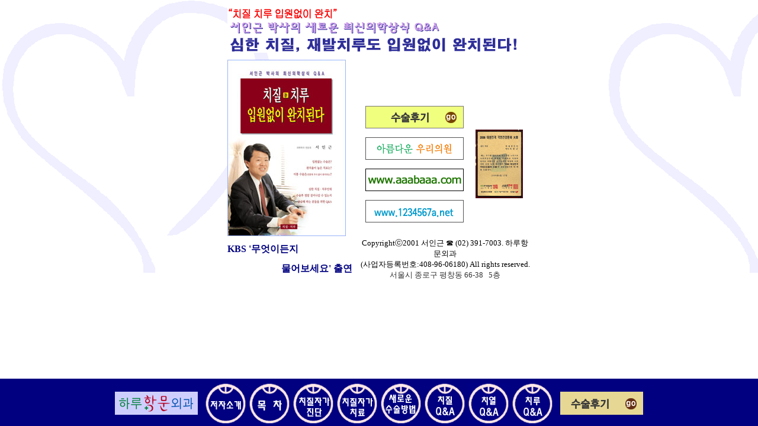

--- FILE ---
content_type: text/html
request_url: http://www.haru.co.kr/
body_size: 452
content:
<html>

<head>
<title>ġ��ġ���Ϸ�鳴�´�</title>
</head>

<frameset framespacing="0" border="false" frameborder="0" rows="*,80">
  <frame name="main" target="footnotes" src="main.html" scrolling="auto" marginheight="0">
  <frame name="footnotes" src="menu.html" scrolling="auto" marginheight="0" marginwidth="0">
  <noframes>
  <body>
  <p>This page uses frames, but your browser doesn't support them.</p>
  </body>
  </noframes>
</frameset>
</html>


--- FILE ---
content_type: text/html
request_url: http://www.haru.co.kr/main.html
body_size: 8196
content:
<html>

<head>
<title>�Ϸ��й��ܰ�</title>
<base target="footnotes">
<link rel="stylesheet" href="public.css" type="text/css">
<style type="text/css">
<!--
.style2 {color: #333333}
-->
</style>
</head>

<body bgcolor="#FFFFFF" background="back_b.gif" link="#FFFFFF" vlink="#FFFFFF">


<div id="tipDiv" style="position:absolute; visibility:hidden; z-index:100"></div>


<script language="javascript" type="text/javascript">
<!--
var dom = (document.getElementById) ? true : false;
var ns5 = ((navigator.userAgent.indexOf("Gecko")>-1) && dom) ? true: false;
var ie5 = ((navigator.userAgent.indexOf("MSIE")>-1) && dom) ? true : false;
var ns4 = (document.layers && !dom) ? true : false;
var ie4 = (document.all && !dom) ? true : false;
var nodyn = (!ns5 && !ns4 && !ie4 && !ie5) ? true : false;

var origWidth, origHeight;
if (ns4) {
    origWidth = window.innerWidth; origHeight = window.innerHeight;
    window.onresize = function() { if (window.innerWidth != origWidth || window.innerHeight != origHeight) history.go(0); }
}

if (nodyn) { event = "nope" }

var tipFollowMouse= true;    
var tipWidth= 160;
var offX= 20;    
var offY= 12; 
var tipFontFamily= "tahoma";
var tipFontSize= "9pt";
var tipFontColor= "#000000";
var tipBgColor= "#DDECFF"; 
var tipBorderColor= "#000080";
var tipBorderWidth= 3;
var tipBorderStyle= "ridge";
var tipPadding= 4;
var messages = new Array();

//�̰��� �����޼���(�̹�������)�� �Է��ϼ���..
messages[0] = new Array('big.jpg','',"#FFFFFF");  
if (document.images) {
    var theImgs = new Array();
    for (var i=0; i<messages.length; i++) {
      theImgs[i] = new Image();
        theImgs[i].src = messages[i][0];
  }
}

var startStr = '<table width="' + tipWidth + '"><tr><td align="center" width="100%"><img src="';
var midStr = '" border="0"></td></tr><tr><td valign="top">';
var endStr = '</td></tr></table>';

var tooltip, tipcss;
function initTip() {
    if (nodyn) return;
    tooltip = (ns4)? document.tipDiv.document: (ie4)? document.all['tipDiv']: (ie5||ns5)? document.getElementById('tipDiv'): null;
    tipcss = (ns4)? document.tipDiv: tooltip.style;
    if (ie4||ie5||ns5) {    // ns4 would lose all this on rewrites
        tipcss.width = tipWidth+"px";
        tipcss.fontFamily = tipFontFamily;
        tipcss.fontSize = tipFontSize;
        tipcss.color = tipFontColor;
        tipcss.backgroundColor = tipBgColor;
        tipcss.borderColor = tipBorderColor;
        tipcss.borderWidth = tipBorderWidth+"px";
        tipcss.padding = tipPadding+"px";
        tipcss.borderStyle = tipBorderStyle;
    }
    if (tooltip&&tipFollowMouse) {
        if (ns4) document.captureEvents(Event.MOUSEMOVE);
        document.onmousemove = trackMouse;
    }
}

window.onload = initTip;

var t1,t2;    // for setTimeouts
var tipOn = false;    // check if over tooltip link
function doTooltip(evt,num) {
    if (!tooltip) return;
    if (t1) clearTimeout(t1);    if (t2) clearTimeout(t2);
    tipOn = true;
    // set colors if included in messages array
    if (messages[num][2])    var curBgColor = messages[num][2];
    else curBgColor = tipBgColor;
    if (messages[num][3])    var curFontColor = messages[num][3];
    else curFontColor = tipFontColor;
    if (ns4) {
        var tip = '<table bgcolor="' + tipBorderColor + '" width="' + tipWidth + '" cellspacing="0" cellpadding="' + tipBorderWidth + '" border="0"><tr><td><table bgcolor="' + curBgColor + '" width="100%" cellspacing="0" cellpadding="' + tipPadding + '" border="0"><tr><td>'+ startStr + messages[num][0] + midStr + '<span style="font-family:' + tipFontFamily + '; font-size:' + tipFontSize + '; color:' + curFontColor + ';">' + messages[num][1] + '</span>' + endStr + '</td></tr></table></td></tr></table>';
        tooltip.write(tip);
        tooltip.close();
    } else if (ie4||ie5||ns5) {
        var tip = startStr + messages[num][0] + midStr + '<span style="font-family:' + tipFontFamily + '; font-size:' + tipFontSize + '; color:' + curFontColor + ';">' + messages[num][1] + '</span>' + endStr;
        tipcss.backgroundColor = curBgColor;
         tooltip.innerHTML = tip;
    }
    if (!tipFollowMouse) positionTip(evt);
    else t1=setTimeout("tipcss.visibility='visible'",100);
}

var mouseX, mouseY;
function trackMouse(evt) {
    mouseX = (ns4||ns5)? evt.pageX: window.event.clientX + document.body.scrollLeft;
    mouseY = (ns4||ns5)? evt.pageY: window.event.clientY + document.body.scrollTop;
    if (tipOn) positionTip(evt);
}

function positionTip(evt) {
    if (!tipFollowMouse) {
        mouseX = (ns4||ns5)? evt.pageX: window.event.clientX + document.body.scrollLeft;
        mouseY = (ns4||ns5)? evt.pageY: window.event.clientY + document.body.scrollTop;
    }
    var tpWd = (ns4)? tooltip.width: (ie4||ie5)? tooltip.clientWidth: tooltip.offsetWidth;
    var tpHt = (ns4)? tooltip.height: (ie4||ie5)? tooltip.clientHeight: tooltip.offsetHeight;
    var winWd = (ns4||ns5)? window.innerWidth-20+window.pageXOffset: document.body.clientWidth+document.body.scrollLeft;
    var winHt = (ns4||ns5)? window.innerHeight-20+window.pageYOffset: document.body.clientHeight+document.body.scrollTop;
    if ((mouseX+offX+tpWd)>winWd) 
        tipcss.left = (ns4)? mouseX-(tpWd+offX): mouseX-(tpWd+offX)+"px";
    else tipcss.left = (ns4)? mouseX+offX: mouseX+offX+"px";
    if ((mouseY+offY+tpHt)>winHt) 
        tipcss.top = (ns4)? winHt-(tpHt+offY): winHt-(tpHt+offY)+"px";
    else tipcss.top = (ns4)? mouseY+offY: mouseY+offY+"px";
    if (!tipFollowMouse) t1=setTimeout("tipcss.visibility='visible'",100);
}

function hideTip() {
    if (!tooltip) return;
    t2=setTimeout("tipcss.visibility='hidden'",100);
    tipOn = false;
}








//-->
</script>



<div align="center"><center>

<table border="0" width="526" height="509" cellspacing="10">
  <tr>
    <td width="514" height="80" valign="top" colspan="3"><img src="ment.gif" width="512"
    height="78" alt="ment.gif (4178 bytes)"></td>
  </tr>
  <tr>
    <td width="160" height="200" valign="top" colspan="2">
          <p align="left"><font
    color="#004080"><img src="book.jpg" alt="book.gif (16934 bytes)"></font>
        </td>
    <td width="400" height="1" valign="top" rowspan="4">
          <p align="right">&nbsp;</p>
    <p align="right"></p>    
          <p align="right">��
          <div align="right">
<table width="100%" border="0" cellpadding="5" cellspacing="5">
              <tr>
                <td><a href="http://blog.daum.net/seoingeun" target="_blank"><img src="banner_after.gif" width="166" height="38" border="0"></a></td>
                <td rowspan=4><a href="#" onmouseover="doTooltip(event,0)" onmouseout="hideTip()"><img src="s.gif" border="0"></a></td>
              </tr>
              <tr>
                <td><a href="http://www.1234567a.com" target="_blank"><img src="banner_01.gif" width="166" height="38" border="0"></a></td>
              </tr>
              <tr>
                <td><a href="http://aaabaaa.com" target="_blank"><img src="banner_02.gif" width="166" height="38" border="0"></a></td>
              </tr>
              <tr>
                <td><a href="http://www.1234567a.net" target=_blank><img src="banner_03.gif" width="166" height="38" border="0"></a></td>
              </tr>
            </table>
            <p>
            <div align="center"><font size="2">              <p>Copyright��2001 ���α� �� (02) 391-7003. �Ϸ��׹��ܰ�<br>
(����ڵ�Ϲ�ȣ:408-96-06180) 
           
          All rights reserved. <br>
          <span class="style2">����� ���α� ��â�� 66-38  &nbsp; 5��</span></a><br>
              </p>
            </div>
          </div>
    </td> 
  </tr> 
  <tr> 
    <td width="160" height="20" valign="top" colspan="2"><font size="3" color="#000080"><strong>KBS   
    '�����̵���</strong></font></td> 
  </tr> 
  <tr> 
    <td width="14" height="39" valign="top"></td> 
    <td width="264" height="39" valign="top">
          <div align="right"><font size="3" color="#000080"><strong>�������' �⿬</strong></font></div>
        </td> 
  </tr> 
  <tr> 
    <td width="14" height="10" valign="top"></td> 
    <td width="264" height="10" valign="top"></td> 
  </tr> 
</table> 

</center></div> 
</body> 
</html> 


--- FILE ---
content_type: text/html
request_url: http://www.haru.co.kr/menu.html
body_size: 1757
content:
<html>

<head>
<title>menu</title>
</head>

<body bgcolor="#000080">

<div align="center"><center>
    <table border="0" width="500">
      <tr>
        <td>        
        <td>        
        <td>
      
      <tr>
        <td><a href="http://www.1234567a.com" target="_blank"><img src="banner_06.gif" width="140" height="39" border="0"></a></td>
        <td>&nbsp;</td> 
        <td width="14%"><a href="main1.html" target="main"><img src="m1.gif" width="70"
    height="70" alt="���ڼҰ�" border="0"></a></td>
        <td width="14%"><a href="main2.html" target="main"><img src="m2.gif" width="70"
    height="70" alt="����" border="0"></a></td>
        <td width="14%"><a href="main3.html" target="main"><img src="m3.gif" width="70"
    height="70" alt="ġ���ڰ�����" border="0"></a></td>
        <td width="14%"><a href="main4.html" target="main"><img src="m4.gif" width="70"
    height="70" alt="ġ���ڰ�ġ��" border="0"></a></td>
        <td width="14%"><a href="main5.html" target="main"><img src="m5.gif" width="70"
    height="70" alt="���ο�������" border="0"></a></td>
        <td width="15%"><a href="main6.html" target="main"><img src="m6.gif" width="70"
    height="70" alt="ġ��Q&amp;A" border="0"></a></td>
        <td width="15%"><a href="main8.htm" target="main"><img src="m8.gif" width="70"
    height="70" alt="ġ��Q&amp;A" border="0"></a></td>
        <td width="15%"><a href="main7.html" target="main"><img src="m7.gif" width="70"
    height="70" alt="ġ��Q&amp;A" border="0"></a></td>
        <td width="15%">&nbsp;</td>
        <td width="15%"><a href="http://blog.daum.net/seoingeun" target="_blank"><img src="banner_07.gif" width="140" height="39" border="0"></a></td>
      </tr>
    </table>
</center></div>
</body>
</html>


--- FILE ---
content_type: text/css
request_url: http://www.haru.co.kr/public.css
body_size: 5267
content:
.top_form { 
        font-family: "Arial", "Helvetica", "sans-serif"; font-size: 9pt; font-style: normal; font-weight: bolder; letter-spacing: normal
}

.news {  
        font-family: "굴림", "돋움", "seoul", "arial", "sans-serif"; font-size: 8pt; margin-top: 10px; color: #4A8910; line-height: 18px
}

.news A {  
                font-family: "굴림", "돋움", "seoul", "arial", "sans-serif"; font-size: 8pt; color: #4A8910; text-decoration: none; line-height: 18px
}
.news A:hover {  
                font-family: "굴림", "돋움", "seoul", "arial", "sans-serif"; font-size: 8pt; color: #838383; line-height: 18px
}


.button {  font-family: "굴림"; font-size: 11px}

.gray_text {

	COLOR: #333333; FONT-FAMILY: "돋움체"; FONT-SIZE: 9pt; LINE-HEIGHT: 13pt
; text-align: justify

}

.gray_text A {

TEXT-DECORATION: none

; font-size: 9pt
; color: #666666

}

.gray_text A:hover {

	COLOR: #658FCD

; font-size: 9pt
; text-decoration: none

}

.gray_sb_text {

	COLOR: #666666; FONT-FAMILY: "돋움체"; FONT-SIZE: 9pt; LINE-HEIGHT: 13px

}

.gray_s_text {

	COLOR: #000000; FONT-FAMILY: "돋움", "seoul", "arial", "sans-serif"; FONT-SIZE: 9pt; LINE-HEIGHT: 14pt

}

.gray_title {

	COLOR: #838383; FONT-FAMILY: "돋움체"; FONT-SIZE: 9pt; FONT-WEIGHT: normal; LINE-HEIGHT: 19px
; text-decoration: underline

}

.orange_e_title {

	COLOR: #ff9900; FONT-FAMILY: "굴림", "arial", "sans-serif"; FONT-SIZE: 9pt; FONT-WEIGHT: bold; LINE-HEIGHT: 19px

}

.orange_e_title A {

	COLOR: #ff9900; TEXT-DECORATION: none

}

.orange_e_title A:hover {

	COLOR: #ff9900

}

.blue_text {
FONT-FAMILY: "돋움체"; FONT-SIZE: 9pt; LINE-HEIGHT: normal
; color: #6699cc
; text-decoration: underline
; text-align: justify

}

.blue_text A {

	COLOR: #6699cc; TEXT-DECORATION: underline

}

.blue_text A:hover {

	COLOR: #FF4E00

}

.blue_title {
FONT-FAMILY: "돋움체"; FONT-SIZE: 9pt; FONT-WEIGHT: bold; LINE-HEIGHT: 19px
; color: #003399

}

.blue_title1 {
FONT-FAMILY: "돋움체"; FONT-SIZE: 9pt; LINE-HEIGHT: 19px
; color: #6699cc
; text-decoration: none
; text-align: justify

}

.blue-b-title A:hover {

	COLOR: #333333; font-family: "돋움체"; font-size: 9px; text-decoration: underline

}

.gray_e_text {

	COLOR: #666666; FONT-FAMILY: "돋움"; FONT-SIZE: 9pt; LINE-HEIGHT: 15px; text-decoration: underline

}

.gray_e_text A {

	COLOR: #666666; TEXT-DECORATION: underline

}

.gray_e_text A:hover {

	COLOR: #658FCD

}

.gray_e_title {

	COLOR: #000000; FONT-FAMILY: "굴림", "arial", "sans-serif"; FONT-SIZE: 9pt; FONT-WEIGHT: bold; LINE-HEIGHT: 19px

}

.blue_e_title {

	COLOR: #6699cc; FONT-FAMILY: "arial", "sans-serif"; FONT-SIZE: 10pt; FONT-WEIGHT: bold; LINE-HEIGHT: 19px

}

.blue_e_title A {

	COLOR: #6699cc; TEXT-DECORATION: none

}

.blue_e_title A:hover {

	COLOR: #a4a420

}

.blue_e_text {

	COLOR: #6699cc; FONT-FAMILY: "arial", "sans-serif"; FONT-SIZE: 9pt; LINE-HEIGHT: 19px

}

.blue_e_text A {

	COLOR: #6699cc; TEXT-DECORATION: underline

}

.blue_e_text A:hover {

	COLOR: #a4a420

}

.blue_eb_title {

	COLOR: #6699cc; FONT-FAMILY: "arial", "sans-serif"; FONT-SIZE: 13pt; FONT-WEIGHT: bold; LETTER-SPACING: 0px; LINE-HEIGHT: 20px

}

.copy {

	COLOR: #909090; FONT-FAMILY: "arial", "sans-serif"; FONT-SIZE: 8pt; LETTER-SPACING: 0px; LINE-HEIGHT: 10px

}

.copy A {

	COLOR: #6699cc; TEXT-DECORATION: underline

}

.copy A:hover {

	COLOR: #a4a420

}

.site_e_title {

	COLOR: #666666; FONT-FAMILY: "돋움체"; FONT-SIZE: 9pt; LINE-HEIGHT: 13px
; text-decoration: underline

}

.site_e_title A {

	COLOR: #666666; TEXT-DECORATION: underline

}

.site_e_title A:hover {

	COLOR: #658FCD; text-decoration: underline

}

.site_et_title {

	COLOR: #6699cc; FONT-FAMILY: arial,sans-serif; FONT-SIZE: 8pt; LINE-HEIGHT: 15px

}

.site_et_title A {

	COLOR: #6699cc; TEXT-DECORATION: none

}

.site_et_title A:hover {

	COLOR: #a4a420

}

.form {  font-family: "굴림", "돋움", "seoul", "arial", "sans-serif"; font-size: 10pt; background-color: #F5F5F5; border: 1; border-style: solid; color: #666666}

.footer {  font-family: "Arial", "Helvetica", "sans-serif"; font-size: 9pt}
.bodywhCopy { color: #ffffff; font-variant: normal; font-weight: normal; font-size: 9pt; line-height: 16pt; font-family: "굴림", "한강체", "Seoul", "Arial", "Helvetica"; text-transform: none }
.violet_text {  font-family: "돋움", "Arial", "Helvetica", "sans-serif"; font-size: 9pt; color: #855CC7; text-decoration: none}
.violet_text A {  color: #8151B5; text-decoration: none}
.violet_text A:hover {  color: #FF6633}
.gray_e_title A {  color: #000000}
.gray_e_title A:hover {  color: #666666}
.faq_list {  font-family: "돋움체"; font-size: 10px; color: #66CC33; text-decoration: none}
.blue_title {  }
.gray_title A {  color: #666666; text-decoration: underline}
.back_img {  background-image: url(../images/chosun/img_main6.gif); background-repeat: repeat}
.main_title {  font-family: "돋움체"; font-size: 12px; color: #FFFFFF; text-decoration: none}
.main_title1 {  font-family: "돋움체"; font-size: 12px; color: #FFFFFF; text-decoration: underline}
.popup {  font-family: "돋움체"; font-size: 12px; color: #2B81AA; text-decoration: none}
a:hover {  color: #999999; text-decoration: underline}
.main_title A:hover {  font-family: "돋움체"; font-size: 12px; color: #FFFFFF; text-decoration: underline}
